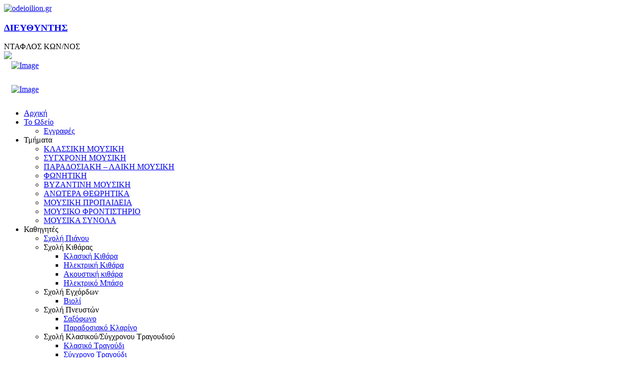

--- FILE ---
content_type: text/html; charset=utf-8
request_url: https://www.odeioilion.gr/anakoinoseis/236-%EF%BF%BD%EF%BF%BD%EF%BF%BD%EF%BF%BD%EF%BF%BD%EF%BF%BD%EF%BF%BD%EF%BF%BD-%EF%BF%BD%EF%BF%BD%EF%BF%BD%EF%BF%BD%EF%BF%BD%EF%BF%BD%EF%BF%BD%EF%BF%BD%EF%BF%BD%EF%BF%BD%EF%BF%BD%EF%BF%BD%EF%BF%BD%EF%BF%BD-%EF%BF%BD%EF%BF%BD%EF%BF%BD%EF%BF%BD%EF%BF%BD%EF%BF%BD%EF%BF%BD%EF%BF%BD%EF%BF%BD%EF%BF%BD%EF%BF%BD%EF%BF%BD-2.html
body_size: 28620
content:
<!DOCTYPE html>
<html lang="el-gr" dir="ltr">
<head>
    <base href="https://www.odeioilion.gr/anakoinoseis/236-%EF%BF%BD%EF%BF%BD%EF%BF%BD%EF%BF%BD%EF%BF%BD%EF%BF%BD%EF%BF%BD%EF%BF%BD-%EF%BF%BD%EF%BF%BD%EF%BF%BD%EF%BF%BD%EF%BF%BD%EF%BF%BD%EF%BF%BD%EF%BF%BD%EF%BF%BD%EF%BF%BD%EF%BF%BD%EF%BF%BD%EF%BF%BD%EF%BF%BD-%EF%BF%BD%EF%BF%BD%EF%BF%BD%EF%BF%BD%EF%BF%BD%EF%BF%BD%EF%BF%BD%EF%BF%BD%EF%BF%BD%EF%BF%BD%EF%BF%BD%EF%BF%BD-2.html" />    <link href="https://www.odeioilion.gr/templates/untitled/images/designer/ac722e20f7eeeb5aa2021241fe703958_favicon.ico" rel="icon" type="image/x-icon" />
    <script>
    var themeHasJQuery = !!window.jQuery;
</script>
<script src="/templates/untitled/jquery.js?version=1.0.484"></script>
<script>
    window._$ = jQuery.noConflict(themeHasJQuery);
</script>
    <meta name="viewport" content="width=device-width, initial-scale=1.0">
<script src="/templates/untitled/bootstrap.min.js?version=1.0.484"></script>
<!--[if lte IE 9]>
<script src="/templates/untitled/layout.ie.js?version=1.0.484"></script>
<link rel="stylesheet" href="/templates/untitled/layout.ie.css?version=1.0.484" media="screen"/>
<![endif]-->
<script src="/templates/untitled/layout.core.js?version=1.0.484"></script>
<script src="/templates/untitled/CloudZoom.js?version=1.0.484" type="text/javascript"></script>
    
    <meta http-equiv="content-type" content="text/html; charset=utf-8" />
	<meta name="author" content="odeioilion" />
		<title>Καλή Σχολική Χρονιά</title>
	<link href="/cache/widgetkit/widgetkit-92dc71bd.css" rel="stylesheet" type="text/css" />
	<link href="/plugins/system/jce/css/content.css?39a955229b991bda6d1cb90e29ec9545" rel="stylesheet" type="text/css" />
	<link href="/plugins/system/jcemediabox/css/jcemediabox.min.css?9d108330040bd2b7386ad9c4cf8105fc" rel="stylesheet" type="text/css" />
	<link href="/components/com_sppagebuilder/assets/css/font-awesome-5.min.css" rel="stylesheet" type="text/css" />
	<link href="/components/com_sppagebuilder/assets/css/font-awesome-v4-shims.css" rel="stylesheet" type="text/css" />
	<link href="/components/com_sppagebuilder/assets/css/animate.min.css" rel="stylesheet" type="text/css" />
	<link href="/components/com_sppagebuilder/assets/css/sppagebuilder.css" rel="stylesheet" type="text/css" />
	<link href="/components/com_sppagebuilder/assets/css/magnific-popup.css" rel="stylesheet" type="text/css" />
	<script type="application/json" class="joomla-script-options new">{"csrf.token":"19c07cef2d9a2c9a9dec9e0380241a89","system.paths":{"root":"","base":""}}</script>
	<script src="/templates/untitled/js/jui/jquery.min.js?39a955229b991bda6d1cb90e29ec9545" type="text/javascript"></script>
	<script src="/templates/untitled/js/jui/jquery-noconflict.js?39a955229b991bda6d1cb90e29ec9545" type="text/javascript"></script>
	<script src="/media/jui/js/jquery-migrate.min.js?39a955229b991bda6d1cb90e29ec9545" type="text/javascript"></script>
	<script src="/cache/widgetkit/widgetkit-e94701fe.js" type="text/javascript"></script>
	<script src="/templates/untitled/js/jui/bootstrap.min.js?39a955229b991bda6d1cb90e29ec9545" type="text/javascript"></script>
	<script src="/media/system/js/core.js?39a955229b991bda6d1cb90e29ec9545" type="text/javascript"></script>
	<script src="/plugins/system/jcemediabox/js/jcemediabox.min.js?1b6e86f0cf3db9f07a84a04e29a794e0" type="text/javascript"></script>
	<script src="/components/com_sppagebuilder/assets/js/jquery.parallax.js?efcb014a6f41a6d880968ea58653b58d" type="text/javascript"></script>
	<script src="/components/com_sppagebuilder/assets/js/sppagebuilder.js?efcb014a6f41a6d880968ea58653b58d" defer="defer" type="text/javascript"></script>
	<script src="/components/com_sppagebuilder/assets/js/jquery.magnific-popup.min.js" type="text/javascript"></script>
	<script type="text/javascript">
jQuery(document).ready(function(){WFMediaBox.init({"base":"\/","theme":"standard","mediafallback":0,"mediaselector":"audio,video","width":"","height":"","lightbox":0,"shadowbox":0,"icons":1,"overlay":1,"overlay_opacity":0.8,"overlay_color":"#000000","transition_speed":500,"close":2,"scrolling":"fixed","labels":{"close":"Close","next":"Next","previous":"Previous","cancel":"Cancel","numbers":"{{numbers}}","numbers_count":"{{current}} of {{total}}"}});});
	</script>
        <link rel="stylesheet" href="/templates/untitled/css/bootstrap.min.css?version=1.0.484" media="screen" />
            <link rel="stylesheet" href="/templates/untitled/css/template.min.css?version=1.0.484" media="screen" />
            <script src="/templates/untitled/script.js?version=1.0.484"></script>
    
</head>
<body class=" bootstrap bd-body-7  bd-pagebackground-5 bd-margins">
    <header class=" bd-headerarea-1 bd-margins">
        <div class=" bd-layoutbox-5 bd-no-margins clearfix">
    <div class="bd-container-inner">
        <div class=" bd-layoutcontainer-11 bd-columns bd-no-margins">
    <div class="bd-container-inner">
        <div class="container-fluid">
            <div class="row 
 bd-row-flex 
 bd-row-align-middle">
                <div class=" bd-columnwrapper-27 
 col-lg-2
 col-md-2
 col-sm-2">
    <div class="bd-layoutcolumn-27 bd-column" ><div class="bd-vertical-align-wrapper"><a class=" bd-logo-3" href="/">
<img class=" bd-imagestyles" src="https://www.odeioilion.gr/templates/untitled/images/designer/df0b0158198560f35310dd1ecd54ecaf_logo.png"
 alt="odeioilion.gr">
</a></div></div>
</div>
	
		<div class=" bd-columnwrapper-9 
 col-lg-3
 col-md-3
 col-sm-3">
    <div class="bd-layoutcolumn-9 bd-column" ><div class="bd-vertical-align-wrapper"><div class=" bd-headline-2">
    <div class="bd-container-inner">
        <h3>
            <a href="/">
            ΔΙΕΥΘΥΝΤΗΣ            </a>
        </h3>
    </div>
</div>
	
		<div class=" bd-slogan-2">
    <div class="bd-container-inner">
        ΝΤΑΦΛΟΣ ΚΩΝ/ΝΟΣ    </div>
</div></div></div>
</div>
	
		<div class=" bd-columnwrapper-28 
 col-lg-6
 col-md-5
 col-sm-5">
    <div class="bd-layoutcolumn-28 bd-column" ><div class="bd-vertical-align-wrapper"><img class="bd-imagelink-2 bd-own-margins bd-imagestyles   "  src="https://www.odeioilion.gr/templates/untitled/images/designer/dca5f3545d20e544192315a862820680_logotext.png"></div></div>
</div>
	
		<div class=" bd-columnwrapper-18 
 col-lg-1
 col-md-1
 col-sm-1">
    <div class="bd-layoutcolumn-18 bd-column" ><div class="bd-vertical-align-wrapper">    
        <div class=" bd-joomlaposition-13 clearfix" >
            <div class=" bd-block bd-own-margins " >
            
    <div class="bd-blockcontent bd-tagstyles">
        <div class="mod-sppagebuilder  sp-page-builder" data-module_id="145">
	<div class="page-content">
		<div id="section-id-1545927256617" class="sppb-section" ><div class="sppb-container-inner"><div class="sppb-row sppb-no-gutter"><div class="sppb-col-md-6" id="column-wrap-id-1545927256615"><div id="column-id-1545927256615" class="sppb-column" ><div class="sppb-column-addons"><div id="sppb-addon-wrapper-1545927256620" class="sppb-addon-wrapper"><div id="sppb-addon-1545927256620" class="clearfix "     ><div class="sppb-addon sppb-addon-single-image sppb-text-center "><div class="sppb-addon-content"><div class="sppb-addon-single-image-container"><a  href="https://www.facebook.com/odeioilion.gr/"><img class="sppb-img-responsive" src="/images/logo/facebook.png"  alt="Image" title=""   /></a></div></div></div><style type="text/css">#sppb-addon-wrapper-1545927256620 {
margin:0px 0px 30px 0px;}
#sppb-addon-1545927256620 {
	box-shadow: 0 0 0 0 #ffffff;
}
#sppb-addon-1545927256620 {
}
#sppb-addon-1545927256620.sppb-element-loaded {
}
@media (min-width: 768px) and (max-width: 991px) {#sppb-addon-1545927256620 {}#sppb-addon-wrapper-1545927256620 {margin-top: 0px;margin-right: 0px;margin-bottom: 20px;margin-left: 0px;}}@media (max-width: 767px) {#sppb-addon-1545927256620 {}#sppb-addon-wrapper-1545927256620 {margin-top: 0px;margin-right: 0px;margin-bottom: 10px;margin-left: 0px;}}</style><style type="text/css">#sppb-addon-1545927256620 img{}@media (min-width: 768px) and (max-width: 991px) {#sppb-addon-1545927256620 img{}}@media (max-width: 767px) {#sppb-addon-1545927256620 img{}}</style></div></div></div></div></div><div class="sppb-col-md-6" id="column-wrap-id-1545927256616"><div id="column-id-1545927256616" class="sppb-column" ><div class="sppb-column-addons"><div id="sppb-addon-wrapper-1545927256623" class="sppb-addon-wrapper"><div id="sppb-addon-1545927256623" class="clearfix "     ><div class="sppb-addon sppb-addon-single-image sppb-text-center "><div class="sppb-addon-content"><div class="sppb-addon-single-image-container"><a  href="https://www.youtube.com/user/ODEIOILION/featured?view_as=subscriber"><img class="sppb-img-responsive" src="/images/logo/youtube.png"  alt="Image" title=""   /></a></div></div></div><style type="text/css">#sppb-addon-wrapper-1545927256623 {
margin:0px 0px 30px 0px;}
#sppb-addon-1545927256623 {
	box-shadow: 0 0 0 0 #ffffff;
}
#sppb-addon-1545927256623 {
}
#sppb-addon-1545927256623.sppb-element-loaded {
}
@media (min-width: 768px) and (max-width: 991px) {#sppb-addon-1545927256623 {}#sppb-addon-wrapper-1545927256623 {margin-top: 0px;margin-right: 0px;margin-bottom: 20px;margin-left: 0px;}}@media (max-width: 767px) {#sppb-addon-1545927256623 {}#sppb-addon-wrapper-1545927256623 {margin-top: 0px;margin-right: 0px;margin-bottom: 10px;margin-left: 0px;}}</style><style type="text/css">#sppb-addon-1545927256623 img{}@media (min-width: 768px) and (max-width: 991px) {#sppb-addon-1545927256623 img{}}@media (max-width: 767px) {#sppb-addon-1545927256623 img{}}</style></div></div></div></div></div></div></div></div><style type="text/css">.sp-page-builder .page-content #section-id-1545927256617{padding-top:0px;padding-right:15px;padding-bottom:0px;padding-left:15px;margin-top:0px;margin-right:0px;margin-bottom:0px;margin-left:0px;}#column-id-1545927256615{box-shadow:0 0 0 0 #fff;}#column-id-1545927256616{box-shadow:0 0 0 0 #fff;}</style>	</div>
</div>
    </div>
    
</div>
        </div>
        </div></div>
</div>
            </div>
        </div>
    </div>
</div>
    </div>
</div>
	
		<div class=" bd-layoutbox-7 bd-page-width  bd-no-margins clearfix">
    <div class="bd-container-inner">
                    
        <nav class=" bd-hmenu-3 bd-page-width "  data-responsive-menu="true" data-responsive-levels="expand on click" data-responsive-type="" data-offcanvas-delay="0ms" data-offcanvas-duration="700ms" data-offcanvas-timing-function="ease">
                        
                <div class=" bd-menuoverlay-1 bd-menu-overlay"></div>
                <div class=" bd-responsivemenu-2 collapse-button">
    <div class="bd-container-inner">
        <div class="bd-menuitem-6 ">
            <a  data-toggle="collapse"
                data-target=".bd-hmenu-3 .collapse-button + .navbar-collapse"
                href="#" onclick="return false;">
                    <span></span>
            </a>
        </div>
    </div>
</div>
                <div class="navbar-collapse collapse ">
            <div class=" bd-horizontalmenu-1 clearfix">
    <div class="bd-container-inner">
        
                
<ul class=" bd-menu-1 nav nav-center nav-pills" >
                        
        <li class=" bd-menuitem-1 bd-toplevel-item  item-101 ">
<a href="/"><span>Αρχική</span></a></li>                        
        <li class=" bd-menuitem-1 bd-toplevel-item bd-submenu-icon-only item-143  deeper parent">
<a href="/to-odeio.html"><span>Το Ωδείο</span></a>        <div class="bd-menu-2-popup">
                            <ul class=" bd-menu-2">
                                            
        <li class=" bd-menuitem-2 bd-sub-item item-144 ">
<a href="/to-odeio/eggrafes.html"><span>Εγγραφές</span></a></li></ul></div></li>                        
        <li class=" bd-menuitem-1 bd-toplevel-item bd-submenu-icon-only item-186  deeper parent">
<a class=" separator"><span>Τμήματα</span></a>        <div class="bd-menu-2-popup">
                            <ul class=" bd-menu-2">
                                            
        <li class=" bd-menuitem-2 bd-sub-item item-202 ">
<a href="/tmimata/κλασσικη-μουσικη.html"><span>ΚΛΑΣΣΙΚΗ ΜΟΥΣΙΚΗ</span></a></li>                        
        <li class=" bd-menuitem-2 bd-sub-item item-203 ">
<a href="/tmimata/συγχρονη-μουσικη.html"><span>ΣΥΓΧΡΟΝΗ ΜΟΥΣΙΚΗ</span></a></li>                        
        <li class=" bd-menuitem-2 bd-sub-item item-204 ">
<a href="/tmimata/παραδοσιακη-–-λαικη-μουσικη.html"><span>ΠΑΡΑΔΟΣΙΑΚΗ – ΛΑΙΚΗ ΜΟΥΣΙΚΗ</span></a></li>                        
        <li class=" bd-menuitem-2 bd-sub-item item-205 ">
<a href="/tmimata/fonitiki.html"><span>ΦΩΝΗΤΙΚΗ</span></a></li>                        
        <li class=" bd-menuitem-2 bd-sub-item item-206 ">
<a href="/tmimata/bizantini-mousiki.html"><span>ΒΥΖΑΝΤΙΝΗ ΜΟΥΣΙΚΗ</span></a></li>                        
        <li class=" bd-menuitem-2 bd-sub-item item-207 ">
<a href="/tmimata/anotera-theoritika.html"><span>ΑΝΩΤΕΡΑ ΘΕΩΡΗΤΙΚΑ</span></a></li>                        
        <li class=" bd-menuitem-2 bd-sub-item item-208 ">
<a href="/tmimata/mousiki-propaideia.html"><span>ΜΟΥΣΙΚΗ ΠΡΟΠΑΙΔΕΙΑ</span></a></li>                        
        <li class=" bd-menuitem-2 bd-sub-item item-209 ">
<a href="/tmimata/mousiko-frontistirio.html"><span>ΜΟΥΣΙΚΟ ΦΡΟΝΤΙΣΤΗΡΙΟ</span></a></li>                        
        <li class=" bd-menuitem-2 bd-sub-item item-210 ">
<a href="/tmimata/mousika-sinola.html"><span>ΜΟΥΣΙΚΑ ΣΥΝΟΛΑ</span></a></li></ul></div></li>                        
        <li class=" bd-menuitem-1 bd-toplevel-item bd-submenu-icon-only item-211  deeper parent">
<a class=" separator"><span>Καθηγητές</span></a>        <div class="bd-menu-2-popup">
                            <ul class=" bd-menu-2">
                                            
        <li class=" bd-menuitem-2 bd-sub-item item-234 ">
<a href="/kathigites/σχολή-πιάνου.html"><span>Σχολή Πιάνου</span></a></li>                        
        <li class=" bd-menuitem-2 bd-sub-item item-235  deeper parent">
<a class=" separator"><span>Σχολή Κιθάρας</span></a>        <div class="bd-menu-2-popup">
                            <ul class=" bd-menu-2">
                                            
        <li class=" bd-menuitem-2 bd-sub-item item-244 ">
<a href="/kathigites/σχολή-κιθάρας/κλασική-κιθάρα.html"><span>Κλασική Κιθάρα</span></a></li>                        
        <li class=" bd-menuitem-2 bd-sub-item item-236 ">
<a href="/kathigites/σχολή-κιθάρας/ηλεκτρική-κιθάρα.html"><span>Ηλεκτρική Κιθάρα</span></a></li>                        
        <li class=" bd-menuitem-2 bd-sub-item item-245 ">
<a href="/kathigites/σχολή-κιθάρας/ακουστική-κιθάρα.html"><span>Ακουστική κιθάρα</span></a></li>                        
        <li class=" bd-menuitem-2 bd-sub-item item-246 ">
<a href="/kathigites/σχολή-κιθάρας/ηλεκτρικό-μπάσο.html"><span>Ηλεκτρικό Μπάσο</span></a></li></ul></div></li>                        
        <li class=" bd-menuitem-2 bd-sub-item item-237  deeper parent">
<a class=" separator"><span>Σχολή Εγχόρδων</span></a>        <div class="bd-menu-2-popup">
                            <ul class=" bd-menu-2">
                                            
        <li class=" bd-menuitem-2 bd-sub-item item-247 ">
<a href="/kathigites/σχολή-εγχόρδων/βιολί.html"><span>Βιολί</span></a></li></ul></div></li>                        
        <li class=" bd-menuitem-2 bd-sub-item item-243  deeper parent">
<a class=" separator"><span>Σχολή Πνευστών</span></a>        <div class="bd-menu-2-popup">
                            <ul class=" bd-menu-2">
                                            
        <li class=" bd-menuitem-2 bd-sub-item item-248 ">
<a href="/kathigites/σχολή-πνευστών/σαξόφωνο.html"><span>Σαξόφωνο</span></a></li>                        
        <li class=" bd-menuitem-2 bd-sub-item item-249 ">
<a href="/kathigites/σχολή-πνευστών/παραδοσιακό-κλαρίνο.html"><span>Παραδοσιακό Κλαρίνο</span></a></li></ul></div></li>                        
        <li class=" bd-menuitem-2 bd-sub-item item-238  deeper parent">
<a class=" separator"><span>Σχολή Κλασικού/Σύγχρονου Τραγουδιού</span></a>        <div class="bd-menu-2-popup">
                            <ul class=" bd-menu-2">
                                            
        <li class=" bd-menuitem-2 bd-sub-item item-250 ">
<a href="/kathigites/σχολή-κλασικού-σύγχρονου-τραγουδιού/κλασικό-τραγούδι.html"><span>Κλασικό Τραγούδι</span></a></li>                        
        <li class=" bd-menuitem-2 bd-sub-item item-251 ">
<a href="/kathigites/σχολή-κλασικού-σύγχρονου-τραγουδιού/σύγχρονο-τραγούδι.html"><span>Σύγχρονο Τραγούδι</span></a></li></ul></div></li>                        
        <li class=" bd-menuitem-2 bd-sub-item item-239 ">
<a href="/kathigites/σχολή-ανώτερων-θεωρητικών-μαθημάτων.html"><span>Σχολή Ανώτερων Θεωρητικών Μαθημάτων</span></a></li>                        
        <li class=" bd-menuitem-2 bd-sub-item item-240 ">
<a href="/kathigites/σχολή-παραδοσιακών-λαικών-οργάνων.html"><span>Σχολή Παραδοσιακών - Λαικών Οργάνων</span></a></li>                        
        <li class=" bd-menuitem-2 bd-sub-item item-241 ">
<a href="/kathigites/σχολή-drums.html"><span>Σχολή Drums</span></a></li>                        
        <li class=" bd-menuitem-2 bd-sub-item item-242 ">
<a href="/kathigites/προπαιδεία.html"><span>Προπαιδεία</span></a></li></ul></div></li>                        
        <li class=" bd-menuitem-1 bd-toplevel-item bd-submenu-icon-only item-213  deeper parent">
<a href="#"><span>Εκδηλώσεις</span></a>        <div class="bd-menu-2-popup">
                            <ul class=" bd-menu-2">
                                            
        <li class=" bd-menuitem-2 bd-sub-item item-433  deeper parent">
<a href="#"><span>2010-2019</span></a>        <div class="bd-menu-2-popup">
                            <ul class=" bd-menu-2">
                                            
        <li class=" bd-menuitem-2 bd-sub-item item-214 ">
<a href="/ekdiloseis/ekdiloseis-2010-2019/2010-2011.html"><span>2010-2011</span></a></li>                        
        <li class=" bd-menuitem-2 bd-sub-item item-215 ">
<a href="/ekdiloseis/ekdiloseis-2010-2019/2011-2012.html"><span>2011-2012</span></a></li>                        
        <li class=" bd-menuitem-2 bd-sub-item item-216 ">
<a href="/ekdiloseis/ekdiloseis-2010-2019/2012-2013.html"><span>2012-2013</span></a></li>                        
        <li class=" bd-menuitem-2 bd-sub-item item-217 ">
<a href="/ekdiloseis/ekdiloseis-2010-2019/2013-2014.html"><span>2013-2014</span></a></li>                        
        <li class=" bd-menuitem-2 bd-sub-item item-292 ">
<a href="/ekdiloseis/ekdiloseis-2010-2019/2014-2015.html"><span>2014-2015</span></a></li>                        
        <li class=" bd-menuitem-2 bd-sub-item item-293 ">
<a href="/ekdiloseis/ekdiloseis-2010-2019/2015-2016.html"><span>2015 - 2016</span></a></li>                        
        <li class=" bd-menuitem-2 bd-sub-item item-294 ">
<a href="/ekdiloseis/ekdiloseis-2010-2019/2016-2017.html"><span>2016 - 2017</span></a></li>                        
        <li class=" bd-menuitem-2 bd-sub-item item-315 ">
<a href="/ekdiloseis/ekdiloseis-2010-2019/2017-2018.html"><span>2017 - 2018</span></a></li>                        
        <li class=" bd-menuitem-2 bd-sub-item item-344 ">
<a href="/ekdiloseis/ekdiloseis-2010-2019/2018-2019.html"><span>2018 - 2019</span></a></li></ul></div></li>                        
        <li class=" bd-menuitem-2 bd-sub-item item-363 ">
<a href="/ekdiloseis/2019-2020.html"><span>2019 - 2020</span></a></li>                        
        <li class=" bd-menuitem-2 bd-sub-item item-380 ">
<a href="/ekdiloseis/2019-2021.html"><span>2020 - 2021</span></a></li>                        
        <li class=" bd-menuitem-2 bd-sub-item item-379 ">
<a href="/ekdiloseis/2021-2022.html"><span>2021 - 2022</span></a></li>                        
        <li class=" bd-menuitem-2 bd-sub-item item-421 ">
<a href="/ekdiloseis/2022-2023.html"><span>2022 - 2023</span></a></li>                        
        <li class=" bd-menuitem-2 bd-sub-item item-432 ">
<a href="/ekdiloseis/2023-2024.html"><span>2023 - 2024</span></a></li>                        
        <li class=" bd-menuitem-2 bd-sub-item item-434 ">
<a href="/ekdiloseis/2024-2025.html"><span>2024 - 2025</span></a></li></ul></div></li>                        
        <li class=" bd-menuitem-1 bd-toplevel-item  item-361 ">
<a href="/διάφορες-εμφανίσεις.html"><span>Διάφορες Εμφανίσεις</span></a></li>                        
        <li class=" bd-menuitem-1 bd-toplevel-item  item-212  current">
<a class="  active" href="/anakoinoseis.html"><span>Ανακοινώσεις</span></a></li>                        
        <li class=" bd-menuitem-1 bd-toplevel-item  item-254 ">
<a href="/blog-νέα.html"><span>Blog - Νέα</span></a></li>                        
        <li class=" bd-menuitem-1 bd-toplevel-item  item-134 ">
<a href="/επικοινωνία.html"><span>Επικοινωνία</span></a></li>                </ul>        
    </div>
</div>                <div class="bd-menu-close-icon">
    <a href="#" class="bd-icon  bd-icon-4"></a>
</div>
            
                </div>
                    </nav>
        
        </div>
</div>
</header>
	
		        <div class="bd-containereffect-9 container-effect container ">
<div class=" bd-breadcrumbs-4  ">
    <div class="bd-container-inner">
        <ol class="breadcrumb">
                    <li class="show-here">
                <span class=" bd-breadcrumbstext-4">
    <span>Βρίσκεστε εδώ: </span>
</span>
            </li>
                                    <li>
                    <div class=" bd-breadcrumbslink-4">
    <a  href="/">Αρχική</a>
</div>
                    </li>
                                    <li>
                    <div class=" bd-breadcrumbslink-4">
    <a  href="/anakoinoseis.html">Ανακοινώσεις</a>
</div>
                    </li>
                                <li class="active">
                    <span class=" bd-breadcrumbstext-4">
    <span>Καλή Σχολική Χρονιά</span>
</span>
                </li>
                    </ol>
    </div>
</div>
</div>
    	
		<div class="bd-containereffect-25 container-effect container ">
<div class=" bd-stretchtobottom-1 bd-stretch-to-bottom" data-control-selector=".bd-contentlayout-9">
<div class="bd-contentlayout-9   bd-sheetstyles-10  bd-no-margins bd-margins" >
    <div class="bd-container-inner">

        <div class="bd-flex-vertical bd-stretch-inner bd-no-margins">
            
            <div class="bd-flex-horizontal bd-flex-wide bd-no-margins">
                
                <div class="bd-flex-vertical bd-flex-wide bd-no-margins">
                    

                    <div class=" bd-layoutitemsbox-3 bd-flex-wide bd-margins">
    <div class=" bd-content-10">
    

<div class=" bd-blog " itemscope itemtype="http://schema.org/Article"  >
    <div class="bd-container-inner">
    
                    <div class=" bd-grid-5 bd-margins">
          <div class="container-fluid">
            <div class="separated-grid row">
                <div class="separated-item-30 ">
                    
                    <div class="bd-griditem-30">
            
        <article class=" bd-article-2">
            <div class=" bd-layoutbox-4 bd-no-margins clearfix">
    <div class="bd-container-inner">
        	
		<h2 class=" bd-postheader-2"  itemprop="name">
                        <a href="/anakoinoseis/236-καλή-σχολική-χρονιά-2.html">
                Καλή Σχολική Χρονιά            </a>
            </h2>
	
		<div class=" bd-postcontent-2 bd-tagstyles bd-custom-blockquotes bd-custom-image bd-bootstrap-img bd-img-responsive bd-img-thumbnail bd-custom-bulletlist bd-custom-orderedlist bd-custom-table bd-contentlayout-offset"  itemprop="articleBody">
    <p style="text-align: center;"><img src="/images/ΩΔΕΙΟ_ΙΛΙΟΝ_2024-25_.3.jpg" alt="ΩΔΕΙΟ ΙΛΙΟΝ 2024 25 .3" /></p> </div>
	
		    </div>
</div>
        </article>
        <div class="bd-container-inner"></div>
        
                        </div>
                    </div>
                </div>
            </div>
        </div>
    </div>
</div>

</div>
	
		<div class=" bd-layoutbox-17 bd-no-margins clearfix">
    <div class="bd-container-inner">
            
        <div class=" bd-joomlaposition-19 clearfix" >
            <div class=" bd-block bd-own-margins " >
            
    <div class="bd-blockcontent bd-tagstyles">
        

<div class="custom"  >
	<p style="text-align: center;"><a href="/αποσπασματα-συναυλιών-από-μαθητές.html"><img src="/images/banners/tv-mathites.png" alt="tv-mathites" width="450" height="314" /></a><a href="/videoshow-teachers.html"><img src="/images/banners/tv-kathigites.png" alt="tv-kathigites" width="450" height="314" /></a></p></div>
    </div>
    
</div>
        </div>
            </div>
</div>
</div>

                    
                </div>
                
            </div>
            
        </div>

    </div>
</div></div>
</div>
	
		<footer class=" bd-footerarea-1 bd-margins">
        <section class=" bd-section-2 bd-tagstyles" id="section2" data-section-title="">
    <div class="bd-container-inner bd-margins clearfix">
        <div class=" bd-layoutcontainer-28 bd-columns bd-no-margins">
    <div class="bd-container-inner">
        <div class="container-fluid">
            <div class="row ">
                <div class=" bd-columnwrapper-60 
 col-md-3
 col-sm-6
 col-xs-12">
    <div class="bd-layoutcolumn-60 bd-column" ><div class="bd-vertical-align-wrapper">    </div></div>
</div>
	
		<div class=" bd-columnwrapper-61 
 col-md-3
 col-sm-6
 col-xs-12">
    <div class="bd-layoutcolumn-61 bd-column" ><div class="bd-vertical-align-wrapper">    </div></div>
</div>
	
		<div class=" bd-columnwrapper-62 
 col-md-3
 col-sm-6
 col-xs-12">
    <div class="bd-layoutcolumn-62 bd-column" ><div class="bd-vertical-align-wrapper">    </div></div>
</div>
	
		<div class=" bd-columnwrapper-63 
 col-md-3
 col-sm-6
 col-xs-12">
    <div class="bd-layoutcolumn-63 bd-column" ><div class="bd-vertical-align-wrapper">    </div></div>
</div>
            </div>
        </div>
    </div>
</div>
	
		
	
		<div class=" bd-layoutbox-3 bd-no-margins clearfix">
    <div class="bd-container-inner">
        <div class=" bd-customhtml-7 bd-tagstyles">
    <div class="bd-container-inner bd-content-element">
        <p>(c) 2008 -&nbsp;

<script type="text/javascript">

var hn = window.location.hostname;        							
var currentTime = new Date();
var month = currentTime.getMonth() + 1;
var day = currentTime.getDate();
var year = currentTime.getFullYear();
document.write(year + "&nbsp;&nbsp;" + hn.replace("www.", ""));
     							
</script>

<br>Designed by&nbsp;<a href="http://www.4creations.gr" target="_blank">4creations.gr</a>&nbsp;Hosted by&nbsp;<a href="http://www.totalnet.gr" target="_blank">Totalnet.gr</a>&nbsp;Member of&nbsp;<a href="http://www.totalfind.gr" target="_blank">Totalfind.gr</a>&nbsp;and&nbsp;<a href="http://www.enternow.gr" target="_blank">EnterNow.gr</a><br></p>    </div>
</div>
    </div>
</div>
    </div>
</section>
</footer>
	
		<div data-smooth-scroll data-animation-time="250" class=" bd-smoothscroll-3"><a href="#" class=" bd-backtotop-1 ">
    <span class="bd-icon-66 bd-icon "></span>
</a></div>
</body>
</html>